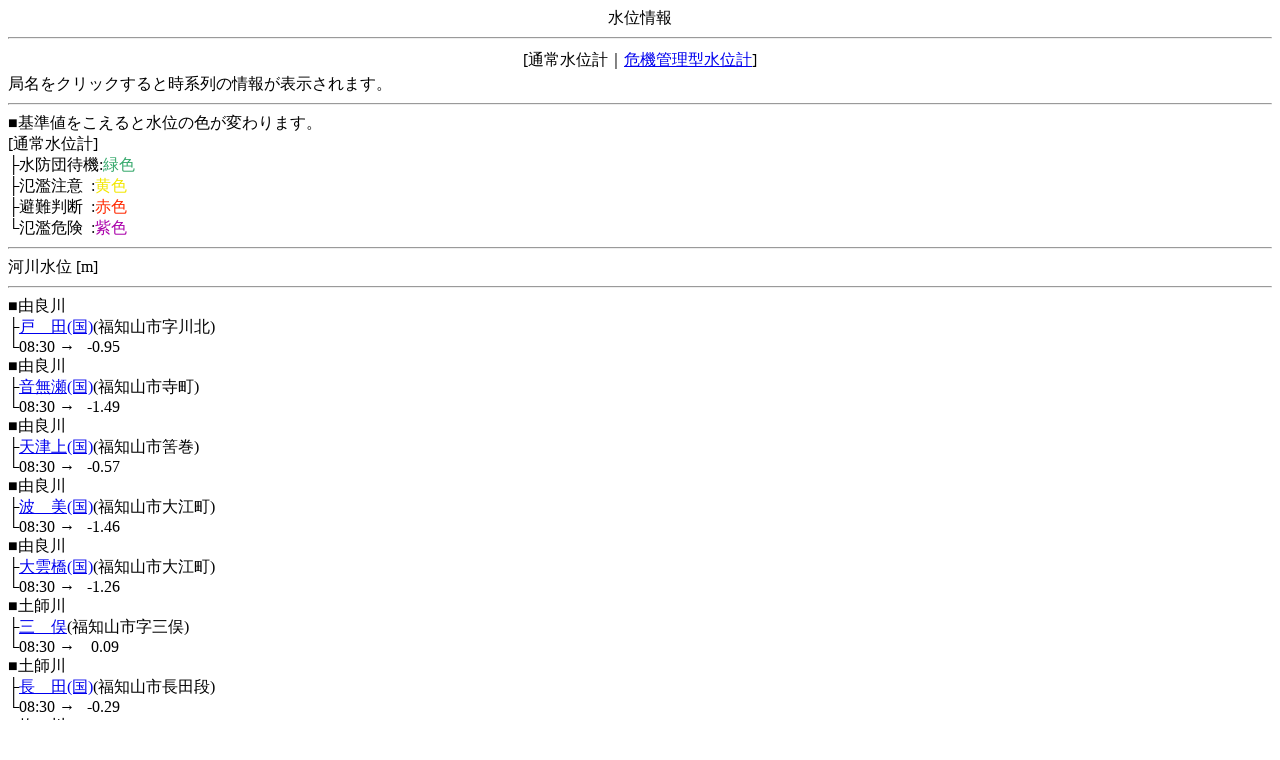

--- FILE ---
content_type: text/html
request_url: http://chisuibousai.pref.kyoto.jp/mb/status/status_2_7_1_0.html?nw=20240422005131
body_size: 997
content:
<!DOCTYPE HTML SYSTEM "about:legacy-compat">
<html lang="ja">
<head>
<META http-equiv="Content-Type" content="text/html; charset=SHIFT_JIS">
<meta charset="Shift_JIS">
<title>水位現況情報</title>
</head>
<body>
<center>水位情報</center>
<hr>
<table width="100%">
<tr>
<td align="center">[通常水位計｜<a href="status_41_7_1_0.html?nw=20260123083802">危機管理型水位計</a>]</td>
</tr>
</table>局名をクリックすると時系列の情報が表示されます。<hr>■基準値をこえると水位の色が変わります。<br>[通常水位計]<br>├水防団待機:<font color="#35a86b">緑色</font>
<br>├氾濫注意&nbsp;&nbsp;:<font color="#f2e700">黄色</font>
<br>├避難判断&nbsp;&nbsp;:<font color="#ff2800">赤色</font>
<br>└氾濫危険&nbsp;&nbsp;:<font color="#aa00aa">紫色</font>
<hr>河川水位 [m]<hr>■由良川<br>├<a href="../log/log_2_85_0.html?nw=20260123083802">戸　田(国)</a>(福知山市字川北)<br>└08:30&nbsp;<font color="#000000">→</font><font>&nbsp;&nbsp;&nbsp;-0.95</font>
<br>■由良川<br>├<a href="../log/log_2_87_0.html?nw=20260123083802">音無瀬(国)</a>(福知山市寺町)<br>└08:30&nbsp;<font color="#000000">→</font><font>&nbsp;&nbsp;&nbsp;-1.49</font>
<br>■由良川<br>├<a href="../log/log_2_88_0.html?nw=20260123083802">天津上(国)</a>(福知山市筈巻)<br>└08:30&nbsp;<font color="#000000">→</font><font>&nbsp;&nbsp;&nbsp;-0.57</font>
<br>■由良川<br>├<a href="../log/log_2_89_0.html?nw=20260123083802">波　美(国)</a>(福知山市大江町)<br>└08:30&nbsp;<font color="#000000">→</font><font>&nbsp;&nbsp;&nbsp;-1.46</font>
<br>■由良川<br>├<a href="../log/log_2_42_0.html?nw=20260123083802">大雲橋(国)</a>(福知山市大江町)<br>└08:30&nbsp;<font color="#000000">→</font><font>&nbsp;&nbsp;&nbsp;-1.26</font>
<br>■土師川<br>├<a href="../log/log_2_41_0.html?nw=20260123083802">三　俣</a>(福知山市字三俣)<br>└08:30&nbsp;<font color="#000000">→</font><font>&nbsp;&nbsp;&nbsp;&nbsp;0.09</font>
<br>■土師川<br>├<a href="../log/log_2_92_0.html?nw=20260123083802">長　田(国)</a>(福知山市長田段)<br>└08:30&nbsp;<font color="#000000">→</font><font>&nbsp;&nbsp;&nbsp;-0.29</font>
<br>■牧　川<br>├<a href="../log/log_2_43_0.html?nw=20260123083802">上川口</a>(福知山市下小田)<br>└08:30&nbsp;<font color="#000000">→</font><font>&nbsp;&nbsp;&nbsp;&nbsp;0.25</font>
<br>■牧　川<br>├<a href="../log/log_2_170_0.html?nw=20260123083802">額　田(牧川)</a>(福知山市夜久野町)<br>└08:30&nbsp;<font color="#000000">→</font><font>&nbsp;&nbsp;&nbsp;&nbsp;0.10</font>
<br>■和久川<br>├<a href="../log/log_2_44_0.html?nw=20260123083802">榎　原</a>(福知山市大字拝師)<br>└08:30&nbsp;<font color="#000000">→</font><font>&nbsp;&nbsp;&nbsp;-0.89</font>
<br>
<hr>
<a href="status_2_7_2_0.html?nw=20260123083802">&lt;前</a>&nbsp;1/2頁&nbsp;<a href="status_2_7_2_0.html?nw=20260123083802">次&gt;</a>
<br>
<hr>
<a href="../weatherArea_2.html?nw=20260123083802">戻る</a>
<br>
<a href="../index.html?nw=20260123083802">ﾄｯﾌﾟ</a>
<br>
<br>
<a href="../yougo-river.html">用語の説明</a>
</body>
</html>
